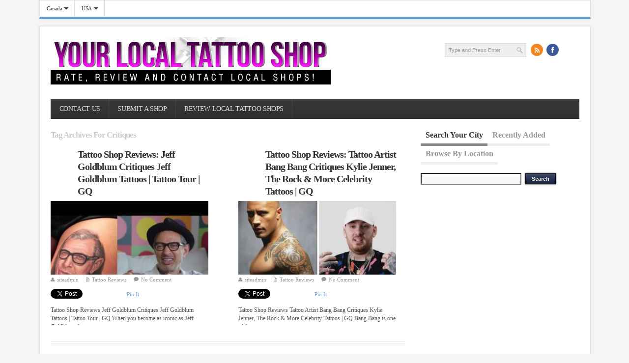

--- FILE ---
content_type: text/html; charset=UTF-8
request_url: https://yourlocaltattooshop.com/tag/critiques/
body_size: 12238
content:
<!DOCTYPE html>
<!--[if lt IE 7 ]>	<html lang="en" class="no-js ie6"> <![endif]-->
<!--[if IE 7 ]>		<html lang="en" class="no-js ie7"> <![endif]-->
<!--[if IE 8 ]>		<html lang="en" class="no-js ie8"> <![endif]-->
<!--[if IE 9 ]>		<html lang="en" class="no-js ie9"> <![endif]-->
<!--[if (gt IE 9)|!(IE)]><!-->
<html lang="en-US" xmlns:og="http://opengraphprotocol.org/schema/" xmlns:fb="http://www.facebook.com/2008/fbml" class="no-js"> <!--<![endif]-->
<head>
<meta name="google-site-verification" content="LTU9QaNjIrOSHl9TaU1pa1ap5E42HOTZcWuNp79_Hgc" />
<!-- Google Tag Manager -->
<script>(function(w,d,s,l,i){w[l]=w[l]||[];w[l].push({'gtm.start':
new Date().getTime(),event:'gtm.js'});var f=d.getElementsByTagName(s)[0],
j=d.createElement(s),dl=l!='dataLayer'?'&l='+l:'';j.async=true;j.src=
'https://www.googletagmanager.com/gtm.js?id='+i+dl;f.parentNode.insertBefore(j,f);
})(window,document,'script','dataLayer','GTM-KPBBQWF');</script>
<!-- End Google Tag Manager -->    
    
    
<meta charset="UTF-8" />
<meta name="viewport" content="width=device-width,initial-scale=1,maximum-scale=1,user-scalable=no">
<meta http-equiv="X-UA-Compatible" content="IE=edge,chrome=1">
<meta name="HandheldFriendly" content="true">
<meta name="msvalidate.01" content="8B89F8C3C7A5EF1AC98B15DFDA914623" />
<meta property="fb:admins" content="100003914693769" />
<meta name="msvalidate.01" content="0D3CECBE9B9A0570E442D766CE6F9B10" />
<link rel="profile" href="https://gmpg.org/xfn/11">

<title>Critiques | Your Local Tattoo Shop</title>


<!-- STYLESHEET INIT -->
<link href="https://yourlocaltattooshop.com/wp-content/themes/infimag/style.css" rel="stylesheet" type="text/css" />




<!-- favicon.ico location -->

<link rel="pingback" href="https://yourlocaltattooshop.com/xmlrpc.php" />

<!--[if lt IE 9]>
<script src="//html5shiv.googlecode.com/svn/trunk/html5.js"></script>
<![endif]-->

<!--[if gte IE 9]>
<style type="text/css">
</style>
<![endif]-->



<style type='text/css' media='all'>
@font-face {
  font-family: 'FontAwesome';
  src: url('https://yourlocaltattooshop.com/wp-content/themes/infimag/lib/scripts/fontawesome/font/fontawesome-webfont.eot');
  src: url('https://yourlocaltattooshop.com/wp-content/themes/infimag/lib/scripts/fontawesome/font/fontawesome-webfont.eot?#iefix') format('eot'), url('https://yourlocaltattooshop.com/wp-content/themes/infimag/lib/scripts/fontawesome/font/fontawesome-webfont.woff') format('woff'), url('https://yourlocaltattooshop.com/wp-content/themes/infimag/lib/scripts/fontawesome/font/fontawesome-webfont.ttf') format('truetype'), url('https://yourlocaltattooshop.com/wp-content/themes/infimag/lib/scripts/fontawesome/font/fontawesome-webfont.otf') format('opentype'), url('https://yourlocaltattooshop.com/wp-content/themes/infimag/lib/scripts/fontawesome/font/fontawesome-webfont.svg#FontAwesome') format('svg');
  font-weight: normal;
  font-style: normal;
}
</style>


<meta name='robots' content='max-image-preview:large' />
<link rel="alternate" type="application/rss+xml" title="Your Local Tattoo Shop &raquo; Feed" href="https://yourlocaltattooshop.com/feed/" />
<link rel="alternate" type="application/rss+xml" title="Your Local Tattoo Shop &raquo; Comments Feed" href="https://yourlocaltattooshop.com/comments/feed/" />
<link rel="alternate" type="application/rss+xml" title="Your Local Tattoo Shop &raquo; Critiques Tag Feed" href="https://yourlocaltattooshop.com/tag/critiques/feed/" />
<!-- start open graph code -->
<meta property="og:site_name" content="Your Local Tattoo Shop" />
<meta property="og:title" content="Review Local Tattoo Shops &amp; Artists" />
<meta property="og:url" content="https://yourlocaltattooshop.com"/>
<meta property="og:description" content="Review Local Tattoo Shops &amp; Artists" />
<meta property="og:type" content="website" />
<meta property="og:image" content="https://yourlocaltattooshop.com/wp-content/themes/infimag/images/noimage.png" />
<!-- end open graph code -->
<script type="text/javascript">
/* <![CDATA[ */
window._wpemojiSettings = {"baseUrl":"https:\/\/s.w.org\/images\/core\/emoji\/15.0.3\/72x72\/","ext":".png","svgUrl":"https:\/\/s.w.org\/images\/core\/emoji\/15.0.3\/svg\/","svgExt":".svg","source":{"concatemoji":"https:\/\/yourlocaltattooshop.com\/wp-includes\/js\/wp-emoji-release.min.js?ver=6.6.4"}};
/*! This file is auto-generated */
!function(i,n){var o,s,e;function c(e){try{var t={supportTests:e,timestamp:(new Date).valueOf()};sessionStorage.setItem(o,JSON.stringify(t))}catch(e){}}function p(e,t,n){e.clearRect(0,0,e.canvas.width,e.canvas.height),e.fillText(t,0,0);var t=new Uint32Array(e.getImageData(0,0,e.canvas.width,e.canvas.height).data),r=(e.clearRect(0,0,e.canvas.width,e.canvas.height),e.fillText(n,0,0),new Uint32Array(e.getImageData(0,0,e.canvas.width,e.canvas.height).data));return t.every(function(e,t){return e===r[t]})}function u(e,t,n){switch(t){case"flag":return n(e,"\ud83c\udff3\ufe0f\u200d\u26a7\ufe0f","\ud83c\udff3\ufe0f\u200b\u26a7\ufe0f")?!1:!n(e,"\ud83c\uddfa\ud83c\uddf3","\ud83c\uddfa\u200b\ud83c\uddf3")&&!n(e,"\ud83c\udff4\udb40\udc67\udb40\udc62\udb40\udc65\udb40\udc6e\udb40\udc67\udb40\udc7f","\ud83c\udff4\u200b\udb40\udc67\u200b\udb40\udc62\u200b\udb40\udc65\u200b\udb40\udc6e\u200b\udb40\udc67\u200b\udb40\udc7f");case"emoji":return!n(e,"\ud83d\udc26\u200d\u2b1b","\ud83d\udc26\u200b\u2b1b")}return!1}function f(e,t,n){var r="undefined"!=typeof WorkerGlobalScope&&self instanceof WorkerGlobalScope?new OffscreenCanvas(300,150):i.createElement("canvas"),a=r.getContext("2d",{willReadFrequently:!0}),o=(a.textBaseline="top",a.font="600 32px Arial",{});return e.forEach(function(e){o[e]=t(a,e,n)}),o}function t(e){var t=i.createElement("script");t.src=e,t.defer=!0,i.head.appendChild(t)}"undefined"!=typeof Promise&&(o="wpEmojiSettingsSupports",s=["flag","emoji"],n.supports={everything:!0,everythingExceptFlag:!0},e=new Promise(function(e){i.addEventListener("DOMContentLoaded",e,{once:!0})}),new Promise(function(t){var n=function(){try{var e=JSON.parse(sessionStorage.getItem(o));if("object"==typeof e&&"number"==typeof e.timestamp&&(new Date).valueOf()<e.timestamp+604800&&"object"==typeof e.supportTests)return e.supportTests}catch(e){}return null}();if(!n){if("undefined"!=typeof Worker&&"undefined"!=typeof OffscreenCanvas&&"undefined"!=typeof URL&&URL.createObjectURL&&"undefined"!=typeof Blob)try{var e="postMessage("+f.toString()+"("+[JSON.stringify(s),u.toString(),p.toString()].join(",")+"));",r=new Blob([e],{type:"text/javascript"}),a=new Worker(URL.createObjectURL(r),{name:"wpTestEmojiSupports"});return void(a.onmessage=function(e){c(n=e.data),a.terminate(),t(n)})}catch(e){}c(n=f(s,u,p))}t(n)}).then(function(e){for(var t in e)n.supports[t]=e[t],n.supports.everything=n.supports.everything&&n.supports[t],"flag"!==t&&(n.supports.everythingExceptFlag=n.supports.everythingExceptFlag&&n.supports[t]);n.supports.everythingExceptFlag=n.supports.everythingExceptFlag&&!n.supports.flag,n.DOMReady=!1,n.readyCallback=function(){n.DOMReady=!0}}).then(function(){return e}).then(function(){var e;n.supports.everything||(n.readyCallback(),(e=n.source||{}).concatemoji?t(e.concatemoji):e.wpemoji&&e.twemoji&&(t(e.twemoji),t(e.wpemoji)))}))}((window,document),window._wpemojiSettings);
/* ]]> */
</script>
<style id='wp-emoji-styles-inline-css' type='text/css'>

	img.wp-smiley, img.emoji {
		display: inline !important;
		border: none !important;
		box-shadow: none !important;
		height: 1em !important;
		width: 1em !important;
		margin: 0 0.07em !important;
		vertical-align: -0.1em !important;
		background: none !important;
		padding: 0 !important;
	}
</style>
<link rel='stylesheet' id='wp-block-library-css' href='https://yourlocaltattooshop.com/wp-includes/css/dist/block-library/style.min.css?ver=6.6.4' type='text/css' media='all' />
<style id='classic-theme-styles-inline-css' type='text/css'>
/*! This file is auto-generated */
.wp-block-button__link{color:#fff;background-color:#32373c;border-radius:9999px;box-shadow:none;text-decoration:none;padding:calc(.667em + 2px) calc(1.333em + 2px);font-size:1.125em}.wp-block-file__button{background:#32373c;color:#fff;text-decoration:none}
</style>
<style id='global-styles-inline-css' type='text/css'>
:root{--wp--preset--aspect-ratio--square: 1;--wp--preset--aspect-ratio--4-3: 4/3;--wp--preset--aspect-ratio--3-4: 3/4;--wp--preset--aspect-ratio--3-2: 3/2;--wp--preset--aspect-ratio--2-3: 2/3;--wp--preset--aspect-ratio--16-9: 16/9;--wp--preset--aspect-ratio--9-16: 9/16;--wp--preset--color--black: #000000;--wp--preset--color--cyan-bluish-gray: #abb8c3;--wp--preset--color--white: #ffffff;--wp--preset--color--pale-pink: #f78da7;--wp--preset--color--vivid-red: #cf2e2e;--wp--preset--color--luminous-vivid-orange: #ff6900;--wp--preset--color--luminous-vivid-amber: #fcb900;--wp--preset--color--light-green-cyan: #7bdcb5;--wp--preset--color--vivid-green-cyan: #00d084;--wp--preset--color--pale-cyan-blue: #8ed1fc;--wp--preset--color--vivid-cyan-blue: #0693e3;--wp--preset--color--vivid-purple: #9b51e0;--wp--preset--gradient--vivid-cyan-blue-to-vivid-purple: linear-gradient(135deg,rgba(6,147,227,1) 0%,rgb(155,81,224) 100%);--wp--preset--gradient--light-green-cyan-to-vivid-green-cyan: linear-gradient(135deg,rgb(122,220,180) 0%,rgb(0,208,130) 100%);--wp--preset--gradient--luminous-vivid-amber-to-luminous-vivid-orange: linear-gradient(135deg,rgba(252,185,0,1) 0%,rgba(255,105,0,1) 100%);--wp--preset--gradient--luminous-vivid-orange-to-vivid-red: linear-gradient(135deg,rgba(255,105,0,1) 0%,rgb(207,46,46) 100%);--wp--preset--gradient--very-light-gray-to-cyan-bluish-gray: linear-gradient(135deg,rgb(238,238,238) 0%,rgb(169,184,195) 100%);--wp--preset--gradient--cool-to-warm-spectrum: linear-gradient(135deg,rgb(74,234,220) 0%,rgb(151,120,209) 20%,rgb(207,42,186) 40%,rgb(238,44,130) 60%,rgb(251,105,98) 80%,rgb(254,248,76) 100%);--wp--preset--gradient--blush-light-purple: linear-gradient(135deg,rgb(255,206,236) 0%,rgb(152,150,240) 100%);--wp--preset--gradient--blush-bordeaux: linear-gradient(135deg,rgb(254,205,165) 0%,rgb(254,45,45) 50%,rgb(107,0,62) 100%);--wp--preset--gradient--luminous-dusk: linear-gradient(135deg,rgb(255,203,112) 0%,rgb(199,81,192) 50%,rgb(65,88,208) 100%);--wp--preset--gradient--pale-ocean: linear-gradient(135deg,rgb(255,245,203) 0%,rgb(182,227,212) 50%,rgb(51,167,181) 100%);--wp--preset--gradient--electric-grass: linear-gradient(135deg,rgb(202,248,128) 0%,rgb(113,206,126) 100%);--wp--preset--gradient--midnight: linear-gradient(135deg,rgb(2,3,129) 0%,rgb(40,116,252) 100%);--wp--preset--font-size--small: 13px;--wp--preset--font-size--medium: 20px;--wp--preset--font-size--large: 36px;--wp--preset--font-size--x-large: 42px;--wp--preset--spacing--20: 0.44rem;--wp--preset--spacing--30: 0.67rem;--wp--preset--spacing--40: 1rem;--wp--preset--spacing--50: 1.5rem;--wp--preset--spacing--60: 2.25rem;--wp--preset--spacing--70: 3.38rem;--wp--preset--spacing--80: 5.06rem;--wp--preset--shadow--natural: 6px 6px 9px rgba(0, 0, 0, 0.2);--wp--preset--shadow--deep: 12px 12px 50px rgba(0, 0, 0, 0.4);--wp--preset--shadow--sharp: 6px 6px 0px rgba(0, 0, 0, 0.2);--wp--preset--shadow--outlined: 6px 6px 0px -3px rgba(255, 255, 255, 1), 6px 6px rgba(0, 0, 0, 1);--wp--preset--shadow--crisp: 6px 6px 0px rgba(0, 0, 0, 1);}:where(.is-layout-flex){gap: 0.5em;}:where(.is-layout-grid){gap: 0.5em;}body .is-layout-flex{display: flex;}.is-layout-flex{flex-wrap: wrap;align-items: center;}.is-layout-flex > :is(*, div){margin: 0;}body .is-layout-grid{display: grid;}.is-layout-grid > :is(*, div){margin: 0;}:where(.wp-block-columns.is-layout-flex){gap: 2em;}:where(.wp-block-columns.is-layout-grid){gap: 2em;}:where(.wp-block-post-template.is-layout-flex){gap: 1.25em;}:where(.wp-block-post-template.is-layout-grid){gap: 1.25em;}.has-black-color{color: var(--wp--preset--color--black) !important;}.has-cyan-bluish-gray-color{color: var(--wp--preset--color--cyan-bluish-gray) !important;}.has-white-color{color: var(--wp--preset--color--white) !important;}.has-pale-pink-color{color: var(--wp--preset--color--pale-pink) !important;}.has-vivid-red-color{color: var(--wp--preset--color--vivid-red) !important;}.has-luminous-vivid-orange-color{color: var(--wp--preset--color--luminous-vivid-orange) !important;}.has-luminous-vivid-amber-color{color: var(--wp--preset--color--luminous-vivid-amber) !important;}.has-light-green-cyan-color{color: var(--wp--preset--color--light-green-cyan) !important;}.has-vivid-green-cyan-color{color: var(--wp--preset--color--vivid-green-cyan) !important;}.has-pale-cyan-blue-color{color: var(--wp--preset--color--pale-cyan-blue) !important;}.has-vivid-cyan-blue-color{color: var(--wp--preset--color--vivid-cyan-blue) !important;}.has-vivid-purple-color{color: var(--wp--preset--color--vivid-purple) !important;}.has-black-background-color{background-color: var(--wp--preset--color--black) !important;}.has-cyan-bluish-gray-background-color{background-color: var(--wp--preset--color--cyan-bluish-gray) !important;}.has-white-background-color{background-color: var(--wp--preset--color--white) !important;}.has-pale-pink-background-color{background-color: var(--wp--preset--color--pale-pink) !important;}.has-vivid-red-background-color{background-color: var(--wp--preset--color--vivid-red) !important;}.has-luminous-vivid-orange-background-color{background-color: var(--wp--preset--color--luminous-vivid-orange) !important;}.has-luminous-vivid-amber-background-color{background-color: var(--wp--preset--color--luminous-vivid-amber) !important;}.has-light-green-cyan-background-color{background-color: var(--wp--preset--color--light-green-cyan) !important;}.has-vivid-green-cyan-background-color{background-color: var(--wp--preset--color--vivid-green-cyan) !important;}.has-pale-cyan-blue-background-color{background-color: var(--wp--preset--color--pale-cyan-blue) !important;}.has-vivid-cyan-blue-background-color{background-color: var(--wp--preset--color--vivid-cyan-blue) !important;}.has-vivid-purple-background-color{background-color: var(--wp--preset--color--vivid-purple) !important;}.has-black-border-color{border-color: var(--wp--preset--color--black) !important;}.has-cyan-bluish-gray-border-color{border-color: var(--wp--preset--color--cyan-bluish-gray) !important;}.has-white-border-color{border-color: var(--wp--preset--color--white) !important;}.has-pale-pink-border-color{border-color: var(--wp--preset--color--pale-pink) !important;}.has-vivid-red-border-color{border-color: var(--wp--preset--color--vivid-red) !important;}.has-luminous-vivid-orange-border-color{border-color: var(--wp--preset--color--luminous-vivid-orange) !important;}.has-luminous-vivid-amber-border-color{border-color: var(--wp--preset--color--luminous-vivid-amber) !important;}.has-light-green-cyan-border-color{border-color: var(--wp--preset--color--light-green-cyan) !important;}.has-vivid-green-cyan-border-color{border-color: var(--wp--preset--color--vivid-green-cyan) !important;}.has-pale-cyan-blue-border-color{border-color: var(--wp--preset--color--pale-cyan-blue) !important;}.has-vivid-cyan-blue-border-color{border-color: var(--wp--preset--color--vivid-cyan-blue) !important;}.has-vivid-purple-border-color{border-color: var(--wp--preset--color--vivid-purple) !important;}.has-vivid-cyan-blue-to-vivid-purple-gradient-background{background: var(--wp--preset--gradient--vivid-cyan-blue-to-vivid-purple) !important;}.has-light-green-cyan-to-vivid-green-cyan-gradient-background{background: var(--wp--preset--gradient--light-green-cyan-to-vivid-green-cyan) !important;}.has-luminous-vivid-amber-to-luminous-vivid-orange-gradient-background{background: var(--wp--preset--gradient--luminous-vivid-amber-to-luminous-vivid-orange) !important;}.has-luminous-vivid-orange-to-vivid-red-gradient-background{background: var(--wp--preset--gradient--luminous-vivid-orange-to-vivid-red) !important;}.has-very-light-gray-to-cyan-bluish-gray-gradient-background{background: var(--wp--preset--gradient--very-light-gray-to-cyan-bluish-gray) !important;}.has-cool-to-warm-spectrum-gradient-background{background: var(--wp--preset--gradient--cool-to-warm-spectrum) !important;}.has-blush-light-purple-gradient-background{background: var(--wp--preset--gradient--blush-light-purple) !important;}.has-blush-bordeaux-gradient-background{background: var(--wp--preset--gradient--blush-bordeaux) !important;}.has-luminous-dusk-gradient-background{background: var(--wp--preset--gradient--luminous-dusk) !important;}.has-pale-ocean-gradient-background{background: var(--wp--preset--gradient--pale-ocean) !important;}.has-electric-grass-gradient-background{background: var(--wp--preset--gradient--electric-grass) !important;}.has-midnight-gradient-background{background: var(--wp--preset--gradient--midnight) !important;}.has-small-font-size{font-size: var(--wp--preset--font-size--small) !important;}.has-medium-font-size{font-size: var(--wp--preset--font-size--medium) !important;}.has-large-font-size{font-size: var(--wp--preset--font-size--large) !important;}.has-x-large-font-size{font-size: var(--wp--preset--font-size--x-large) !important;}
:where(.wp-block-post-template.is-layout-flex){gap: 1.25em;}:where(.wp-block-post-template.is-layout-grid){gap: 1.25em;}
:where(.wp-block-columns.is-layout-flex){gap: 2em;}:where(.wp-block-columns.is-layout-grid){gap: 2em;}
:root :where(.wp-block-pullquote){font-size: 1.5em;line-height: 1.6;}
</style>
<link rel='stylesheet' id='superfish-css' href='https://yourlocaltattooshop.com/wp-content/themes/infimag/lib/scripts/superfish-menu/css/superfish.css?ver=1.0' type='text/css' media='all' />
<link rel='stylesheet' id='tabber-css' href='https://yourlocaltattooshop.com/wp-content/themes/infimag/lib/scripts/tabber/tabber.css?ver=1.0' type='text/css' media='all' />
<link rel='stylesheet' id='font-awesome-css' href='https://yourlocaltattooshop.com/wp-content/themes/infimag/lib/scripts/fontawesome/css/font-awesome.css?ver=1.0' type='text/css' media='all' />
<script type="text/javascript" src="https://yourlocaltattooshop.com/wp-includes/js/jquery/jquery.min.js?ver=3.7.1" id="jquery-core-js"></script>
<script type="text/javascript" src="https://yourlocaltattooshop.com/wp-includes/js/jquery/jquery-migrate.min.js?ver=3.4.1" id="jquery-migrate-js"></script>
<script type="text/javascript" src="https://yourlocaltattooshop.com/wp-content/themes/infimag/lib/scripts/modernizr/modernizr.js?ver=1.0" id="modernizr-js"></script>
<script type="text/javascript" src="https://yourlocaltattooshop.com/wp-content/themes/infimag/lib/scripts/tabber/tabber.js?ver=1.0" id="tabber-js"></script>
<script type="text/javascript" src="https://yourlocaltattooshop.com/wp-content/themes/infimag/lib/scripts/superfish-menu/js/superfish.js?ver=1.0" id="superfish-js-js"></script>
<script type="text/javascript" src="https://yourlocaltattooshop.com/wp-content/themes/infimag/lib/scripts/superfish-menu/js/supersubs.js?ver=1.0" id="supersub-js-js"></script>
<script type="text/javascript" src="https://yourlocaltattooshop.com/wp-content/themes/infimag/lib/scripts/transit/jquery.transit.js?ver=1.0" id="transit-js-js"></script>
<script type="text/javascript" src="https://yourlocaltattooshop.com/wp-content/themes/infimag/lib/scripts/fancybox/jquery.mousewheel-3.0.4.pack.js?ver=1.0" id="jquery-mousewheel-js"></script>
<script type="text/javascript" src="https://yourlocaltattooshop.com/wp-content/themes/infimag/lib/scripts/fancybox/jquery.fancybox-1.3.4.pack.js?ver=1.0" id="jquery-fancybox-js"></script>
<link rel="https://api.w.org/" href="https://yourlocaltattooshop.com/wp-json/" /><link rel="alternate" title="JSON" type="application/json" href="https://yourlocaltattooshop.com/wp-json/wp/v2/tags/2822" /><link rel="EditURI" type="application/rsd+xml" title="RSD" href="https://yourlocaltattooshop.com/xmlrpc.php?rsd" />
<meta name="generator" content="WordPress 6.6.4" />
<style type='text/css' media='all'></style><style type='text/css' media='screen'> .gravatar_recent_comment li, .twitterbox li { padding:0px; font-size: 1.025em; line-height:1.5em;  }


.twitterbox span { width:100%; float:left; margin: 0; display:block; }
#custom .twitterbox li { padding:0;background-image:none !important;margin: 0 0 1em; }

.twitterbox li.followme a, li.flickrmore a { width:auto; float:left; margin: 1em 0 0; padding:0 0 0.2em;border-bottom: 1px dotted #ccc; }

.gravatar_recent_comment span.author { font-weight:bold; }
.gravatar_recent_comment img { width:32px; height:32px; float:left; margin: 0 10px 0 0; }

#flickr-widget .flickr_badge_image { background: transparent none; border: 0px none; float:left; margin: 0 5px 5px; }

#footer #flickr-widget {
width: 100% !important;
display: block;
padding: 0 !important;
}

#flickr-widget li { width:100%;margin:0px !important;padding:0px !important; }

.social_profile {width:100%;float:left;margin:0px !important;padding:1em 0 0 !important;}
.social_profile .sc_profile {position:relative;width:45%;float:left;margin:1em 0 0 !important;padding:0px 2% 0 !important;}
.social_profile .sc_profile img { width:32px; height:32px; float:left; margin: 0 10px 0 0; }
.social_profile .sc_profile .sc_counter { }
.social_profile .sc_profile .sc_counter h4 { font-size: 1.5em; line-height:100%; margin:0 !important; }
.my_contactform em.error { color: #cc0000; }
</style>		<style type="text/css" id="wp-custom-css">
			.ctwidget {
	display: none;
}		</style>
		
<script type="text/javascript">
//<![CDATA[
document.write('<style type="text/css">.tabber{display:none;}<\/style>');
//]]>
</script>

<script type="text/javascript">
jQuery.noConflict();
var $sf = jQuery;
    $sf(document).ready(function(){
        $sf("ul.sf-menu").supersubs({
            minWidth:    15,   // minimum width of sub-menus in em units
            maxWidth:    20,   // maximum width of sub-menus in em units
            extraWidth:  1     // extra width can ensure lines don't sometimes turn over
                               // due to slight rounding differences and font-family
        }).superfish();  // call supersubs first, then superfish, so that subs are
                         // not display:none when measuring. Call before initialising
                         // containing tabs for same reason.
    });
</script>





<script type="text/javascript">
jQuery.noConflict();
var $fc = jQuery;
$fc(document).ready(function() {
$fc("a[rel=gallery_group]").fancybox({
				'transitionIn'		: 'none',
				'transitionOut'		: 'none',
				'titlePosition' 	: 'over',
				'titleFormat'		: function(title, currentArray, currentIndex, currentOpts) {
					return '<span id="fancybox-title-over">Image ' + (currentIndex + 1) + ' / ' + currentArray.length + (title.length ? ' &nbsp; ' + title : '') + '</span>';
				}
			});
});
</script>


<script type="text/javascript">
jQuery.noConflict();
var $sb = jQuery;
$sb(document).ready(function() {
   $sb('#socialboxes a').hover(function() {
		$sb(this).animate({ marginTop: '-5px' }, 100);
	}, function() {
		$sb(this).animate({ marginTop: '0px' }, 100);
	}); // Menu simple animation
});
</script>


<script type="text/javascript">
jQuery(document).ready(function(){
jQuery('#right-sidebar #wp-calendar').wrap('<div class="extra-block">');
jQuery('#right-sidebar .widget_categories select').wrap('<div class="extra-block">');
jQuery('#right-sidebar .widget_archive select').wrap('<div class="extra-block">');
});
</script>


<style type='text/css' media='all'>


body { font-family: Verdana !important; }







h1,h2,h3,h4,h5,h6,.header-title,#main-navigation, #featured #featured-title, #cf .tinput, #wp-calendar caption,.flex-caption h1,#portfolio-filter li,.nivo-caption a.read-more,.form-submit #submit,.fbottom,ol.commentlist li div.comment-post-meta, .home-post span.post-category a,ul.tabbernav li a {
font-family:  Verdana !important; }


#main-navigation, .sf-menu li a { font-family:  Verdana !important; }

#container #post-entry article.home-post { height: 360px; }

</style>

<script type='text/javascript'>
var googletag = googletag || {};
googletag.cmd = googletag.cmd || [];
(function() {
var gads = document.createElement('script');
gads.async = true;
gads.type = 'text/javascript';
var useSSL = 'https:' == document.location.protocol;
gads.src = (useSSL ? 'https:' : 'http:') + 
'//www.googletagservices.com/tag/js/gpt.js';
var node = document.getElementsByTagName('script')[0];
node.parentNode.insertBefore(gads, node);
})();
</script>

<script type='text/javascript'>
var googletag = googletag || {};
googletag.cmd = googletag.cmd || [];
(function() {
var gads = document.createElement('script');
gads.async = true;
gads.type = 'text/javascript';
var useSSL = 'https:' == document.location.protocol;
gads.src = (useSSL ? 'https:' : 'http:') + 
'//www.googletagservices.com/tag/js/gpt.js';
var node = document.getElementsByTagName('script')[0];
node.parentNode.insertBefore(gads, node);
})();
</script>



<script type='text/javascript'>
  (function() {
    var useSSL = 'https:' == document.location.protocol;
    var src = (useSSL ? 'https:' : 'http:') +
        '//www.googletagservices.com/tag/js/gpt.js';
    document.write('<scr' + 'ipt src="' + src + '"></scr' + 'ipt>');
  })();
</script>


</head>

<body class="archive tag tag-critiques tag-2822 chrome" id="custom">


<div id="wrapper">

<div id="wrapper-main">

<div id="bodywrap" class="innerwrap">
<div id="bodycontent">


<!-- CONTAINER START -->
<section id="container">

<nav class="iegradient top-navigation" role="navigation">
<div class="innerwrap">

<ul id="menu-top-menu" class="sf-menu"><li id='menu-item-166'  class="menu-item menu-item-type-taxonomy menu-item-object-category menu-item-has-children no_desc"><a  href="https://yourlocaltattooshop.com/category/canada/">Canada<br /><span class="menu-decsription"></span></a> 
<ul class="sub-menu">
<li id='menu-item-269'  class="menu-item menu-item-type-taxonomy menu-item-object-category no_desc"><a  href="https://yourlocaltattooshop.com/category/canada/alberta/">Alberta<br /><span class="menu-decsription"></span></a> </li>
<li id='menu-item-167'  class="menu-item menu-item-type-taxonomy menu-item-object-category no_desc"><a  href="https://yourlocaltattooshop.com/category/canada/british-columbia/">British Columbia<br /><span class="menu-decsription"></span></a> </li>
<li id='menu-item-441'  class="menu-item menu-item-type-taxonomy menu-item-object-category no_desc"><a  href="https://yourlocaltattooshop.com/category/canada/manitoba/">Manitoba<br /><span class="menu-decsription"></span></a> </li>
<li id='menu-item-172'  class="menu-item menu-item-type-taxonomy menu-item-object-category no_desc"><a  href="https://yourlocaltattooshop.com/category/canada/ontario/">Ontario<br /><span class="menu-decsription"></span></a> </li>
<li id='menu-item-461'  class="menu-item menu-item-type-taxonomy menu-item-object-category no_desc"><a  href="https://yourlocaltattooshop.com/category/canada/prince-edward-island/">Prince Edward Island<br /><span class="menu-decsription"></span></a> </li>
<li id='menu-item-364'  class="menu-item menu-item-type-taxonomy menu-item-object-category no_desc"><a  href="https://yourlocaltattooshop.com/category/canada/quebec/">Quebec<br /><span class="menu-decsription"></span></a> </li>
<li id='menu-item-176'  class="menu-item menu-item-type-taxonomy menu-item-object-category no_desc"><a  href="https://yourlocaltattooshop.com/category/canada/saskatchewan/">Saskatchewan<br /><span class="menu-decsription"></span></a> </li>
<li id='menu-item-451'  class="menu-item menu-item-type-taxonomy menu-item-object-category no_desc"><a  href="https://yourlocaltattooshop.com/category/canada/yukon/">Yukon<br /><span class="menu-decsription"></span></a> </li>
</ul>
</li>
<li id='menu-item-173'  class="menu-item menu-item-type-taxonomy menu-item-object-category menu-item-has-children no_desc"><a  href="https://yourlocaltattooshop.com/category/usa/">USA<br /><span class="menu-decsription"></span></a> 
<ul class="sub-menu">
<li id='menu-item-177'  class="menu-item menu-item-type-taxonomy menu-item-object-category no_desc"><a  href="https://yourlocaltattooshop.com/category/usa/california/">California<br /><span class="menu-decsription"></span></a> </li>
<li id='menu-item-178'  class="menu-item menu-item-type-taxonomy menu-item-object-category no_desc"><a  href="https://yourlocaltattooshop.com/category/usa/florida/">Florida<br /><span class="menu-decsription"></span></a> </li>
<li id='menu-item-179'  class="menu-item menu-item-type-taxonomy menu-item-object-category no_desc"><a  href="https://yourlocaltattooshop.com/category/usa/hawaii/">Hawaii<br /><span class="menu-decsription"></span></a> </li>
<li id='menu-item-180'  class="menu-item menu-item-type-taxonomy menu-item-object-category no_desc"><a  href="https://yourlocaltattooshop.com/category/usa/illinois/">Illinois<br /><span class="menu-decsription"></span></a> </li>
<li id='menu-item-251'  class="menu-item menu-item-type-taxonomy menu-item-object-category no_desc"><a  href="https://yourlocaltattooshop.com/category/usa/massachusetts/">Massachusetts<br /><span class="menu-decsription"></span></a> </li>
<li id='menu-item-174'  class="menu-item menu-item-type-taxonomy menu-item-object-category no_desc"><a  href="https://yourlocaltattooshop.com/category/usa/nevada/">Nevada<br /><span class="menu-decsription"></span></a> </li>
<li id='menu-item-194'  class="menu-item menu-item-type-taxonomy menu-item-object-category no_desc"><a  href="https://yourlocaltattooshop.com/category/usa/new-york-usa/">New York<br /><span class="menu-decsription"></span></a> </li>
<li id='menu-item-342'  class="menu-item menu-item-type-taxonomy menu-item-object-category no_desc"><a  href="https://yourlocaltattooshop.com/category/usa/oregon/">Oregon<br /><span class="menu-decsription"></span></a> </li>
<li id='menu-item-425'  class="menu-item menu-item-type-taxonomy menu-item-object-category no_desc"><a  href="https://yourlocaltattooshop.com/category/usa/texas/">Texas<br /><span class="menu-decsription"></span></a> </li>
<li id='menu-item-181'  class="menu-item menu-item-type-taxonomy menu-item-object-category no_desc"><a  href="https://yourlocaltattooshop.com/category/usa/washington/">Washington<br /><span class="menu-decsription"></span></a> </li>
<li id='menu-item-321'  class="menu-item menu-item-type-taxonomy menu-item-object-category no_desc"><a  href="https://yourlocaltattooshop.com/category/usa/wisconsin/">Wisconsin<br /><span class="menu-decsription"></span></a> </li>
</ul>
</li>
</ul>
</div>
</nav>

<div class="container-wrap">

<!-- HEADER START -->
<header class="iegradient" id="header" role="banner">
<div class="header-inner">
<div class="innerwrap">

<div id="siteinfo">
<a href="https://yourlocaltattooshop.com/" title="Your Local Tattoo Shop"><img src="https://yourlocaltattooshop.com/wp-content/uploads/tn_infimag_header_logo.jpg" alt="Your Local Tattoo Shop" /></a>
</div><!-- SITEINFO END -->
<div id="header-right">
<div class="social-and-search">
<div id="socialbox">

<p class="rss"><a title="Subscribe to rss feed" href="https://yourlocaltattooshop.com/feed/">&nbsp;</a></p>

<p class="facebook"><a title="Like us on Facebook" href="https://www.facebook.com/YourLocalTattooShop">&nbsp;</a></p>


<p class="twitter"><a title="Follow us on Twitter" href="">&nbsp;</a></p>





</div><form role="search" method="get" id="searchform" action="https://yourlocaltattooshop.com/">
<div><label class="screen-reader-text" for="s">Search for:</label>
<input type="text" id="s" name="s" value="Type and Press Enter" onfocus="if (this.value == 'Type and Press Enter') {this.value = '';}" onblur="if (this.value == '') {this.value = 'Type and Press Enter';}" tabindex="1" /></div></form>
</div>
</div>
</div>
</div><!-- end header-inner -->

	
	<script async='async' src='https://www.googletagservices.com/tag/js/gpt.js'></script>
<script>
  var googletag = googletag || {};
  googletag.cmd = googletag.cmd || [];
</script>

<script>
  googletag.cmd.push(function() {
    googletag.defineSlot('/9004363/YourLocalTattooShop300-250', [300, 250], 'div-gpt-ad-1522812975758-0').addService(googletag.pubads());
    googletag.pubads().enableSingleRequest();
    googletag.enableServices();
  });
</script>


<script async='async' src='https://www.googletagservices.com/tag/js/gpt.js'></script>
<script>
  var googletag = googletag || {};
  googletag.cmd = googletag.cmd || [];
</script>

<script>
  googletag.cmd.push(function() {
    googletag.defineSlot('/9004363/Yourlocaltattoo_Content', [300, 250], 'div-gpt-ad-1522813071647-0').addService(googletag.pubads());
    googletag.pubads().enableSingleRequest();
    googletag.enableServices();
  });
</script>

	<meta name="google-site-verification" content="LTU9QaNjIrOSHl9TaU1pa1ap5E42HOTZcWuNp79_Hgc" />

</header>

<!-- Google Tag Manager (noscript) -->
<noscript><iframe src="https://www.googletagmanager.com/ns.html?id=GTM-KPBBQWF"
height="0" width="0" style="display:none;visibility:hidden"></iframe></noscript>
<!-- End Google Tag Manager (noscript) -->


<!-- HEADER END -->



<!-- NAVIGATION START -->
<nav class="iegradient" id="main-navigation" role="navigation">
<div class="innerwrap">
<ul id="menu-main-menu" class="sf-menu"><li id='menu-item-161'  class="menu-item menu-item-type-post_type menu-item-object-page no_desc"><a  href="https://yourlocaltattooshop.com/contact-us/">Contact Us<br /><span class="menu-decsription"></span></a> </li>
<li id='menu-item-162'  class="menu-item menu-item-type-post_type menu-item-object-page no_desc"><a  href="https://yourlocaltattooshop.com/submit-a-shop/">Submit a Shop<br /><span class="menu-decsription"></span></a> </li>
<li id='menu-item-268'  class="menu-item menu-item-type-post_type menu-item-object-page no_desc"><a  href="https://yourlocaltattooshop.com/review-local-tattoo-shops/">Review Local Tattoo Shops<br /><span class="menu-decsription"></span></a> </li>
</ul><div id="mobile-nav">
<script type="text/javascript">
 jQuery(document).ready(function(jQuery){
  jQuery("select#top-dropdown").change(function(){
    window.location.href = jQuery(this).val();
  });
 });
</script><select name="top-dropdown" id="top-dropdown"><option>Where to?</option><option value='https://yourlocaltattooshop.com/contact-us/'>Contact Us</option>
<option value='https://yourlocaltattooshop.com/submit-a-shop/'>Submit a Shop</option>
<option value='https://yourlocaltattooshop.com/review-local-tattoo-shops/'>Review Local Tattoo Shops</option>
</select></div>
</div>
</nav>
<!-- NAVIGATION END -->




<!-- CONTENT START -->
<div class="content">
<div class="content-inner">


<!-- POST ENTRY START -->
<div id="post-entry">
<section class="post-entry-inner">


<h2 class="header-title">Tag archives for Critiques</h2>




<!-- POST START -->
<article class="home-post alt-post post-3016 post type-post status-publish format-standard has-post-thumbnail hentry category-tattoo-reviews tag-critiques tag-goldblum tag-jeff tag-reviews tag-shop tag-tattoo tag-tattoo-shop-review tag-tattoos tag-tour has_thumb" id="post-3016">

<div class="post-top">

<h1 class="post-title"><a href="https://yourlocaltattooshop.com/tattoo-shop-reviews-jeff-goldblum-critiques-jeff-goldblum-tattoos-tattoo-tour-gq/" rel="bookmark" title="Tattoo Shop Reviews: Jeff Goldblum Critiques Jeff Goldblum Tattoos | Tattoo Tour | GQ">Tattoo Shop Reviews: Jeff Goldblum Critiques Jeff Goldblum Tattoos | Tattoo Tour | GQ</a></h1>
</div>

<div class='post-thumb in-archive'><img width='350' height='auto' class='alignleft' src='https://yourlocaltattooshop.com/wp-content/uploads/2020/10/Tattoo-Shop-Reviews-Jeff-Goldblum-Critiques-Jeff-Goldblum-Tattoos-300x225.jpg' alt='image-3016' title='Tattoo Shop Reviews: Jeff Goldblum Critiques Jeff Goldblum Tattoos | Tattoo Tour | GQ' /></div>
<div class='post-thumb in-mobile'><img width='500' height='auto' class='alignleft' src='https://yourlocaltattooshop.com/wp-content/uploads/2020/10/Tattoo-Shop-Reviews-Jeff-Goldblum-Critiques-Jeff-Goldblum-Tattoos.jpg' alt='image-3016' title='Tattoo Shop Reviews: Jeff Goldblum Critiques Jeff Goldblum Tattoos | Tattoo Tour | GQ' /></div>

<div class="post-meta the-icons pmeta-alt">
<span class="post-author"><i class="icon-user"></i><a href="https://yourlocaltattooshop.com/author/leland/" title="Posts by siteadmin" rel="author">siteadmin</a></span>
&nbsp;&nbsp;&nbsp;&nbsp;<span class="post-category"><i class="icon-file"></i><a href="https://yourlocaltattooshop.com/category/tattoo-reviews/" title="View all posts in Tattoo Reviews" >Tattoo Reviews</a></span>
&nbsp;&nbsp;&nbsp;&nbsp;<span class="post-comment"><i class="icon-comment"></i><a href="https://yourlocaltattooshop.com/tattoo-shop-reviews-jeff-goldblum-critiques-jeff-goldblum-tattoos-tattoo-tour-gq/#respond">No Comment</a></span>
</div><div class="sharebox-wrap">
<div class="share_box">

<div id="twitter_share" class="share_btn"><a href="https://twitter.com/share" data-url="https://yourlocaltattooshop.com/tattoo-shop-reviews-jeff-goldblum-critiques-jeff-goldblum-tattoos-tattoo-tour-gq/" data-count="horizontal" data-counturl="https://yourlocaltattooshop.com/tattoo-shop-reviews-jeff-goldblum-critiques-jeff-goldblum-tattoos-tattoo-tour-gq/" data-text="Tattoo Shop Reviews: Jeff Goldblum Critiques Jeff Goldblum Tattoos | Tattoo Tour | GQ" class="twitter-share-button">Tweet</a>
</div>

<div class="share_btn">

<iframe src="//www.facebook.com/plugins/like.php?href=https%3A%2F%2Fyourlocaltattooshop.com%2Ftattoo-shop-reviews-jeff-goldblum-critiques-jeff-goldblum-tattoos-tattoo-tour-gq%2F&amp;send=false&amp;layout=button_count&amp;width=90&amp;show_faces=false&amp;font=arial&amp;colorscheme=light&amp;action=like&amp;height=21" scrolling="no" frameborder="0" style="border:none; overflow:hidden; width:90px; height:21px;" allowTransparency="true"></iframe>


</div>


<div style="" class="share_btn">
<div class="pinterest-posts"><a href="https://pinterest.com/pin/create/button/?url=https%3A%2F%2Fyourlocaltattooshop.com%2Ftattoo-shop-reviews-jeff-goldblum-critiques-jeff-goldblum-tattoos-tattoo-tour-gq%2F&media=https%3A%2F%2Fyourlocaltattooshop.com%2Fwp-content%2Fuploads%2F2020%2F10%2FTattoo-Shop-Reviews-Jeff-Goldblum-Critiques-Jeff-Goldblum-Tattoos-300x225.jpg" class="pin-it-button" count-layout="horizontal">Pin It</a></div>
</div>

</div>
</div>

<div class="post-content">
 Tattoo Shop Reviews Jeff Goldblum Critiques Jeff Goldblum Tattoos | Tattoo Tour | GQ 


When you become as iconic as Jeff Goldblum, fans are ...<!--<div class="post-more"><a href="https://yourlocaltattooshop.com/tattoo-shop-reviews-jeff-goldblum-critiques-jeff-goldblum-tattoos-tattoo-tour-gq/" title="Continue reading Tattoo Shop Reviews: Jeff Goldblum Critiques Jeff Goldblum Tattoos | Tattoo Tour | GQ">Continue Reading &raquo;</a></div>-->
</div>


</article>
<!-- POST END -->







<!-- POST START -->
<article class="home-post  post-2906 post type-post status-publish format-standard has-post-thumbnail hentry category-tattoo-reviews tag-amp tag-artist tag-bang tag-celebrity tag-critiques tag-jenner tag-kylie tag-reviews tag-rock tag-shop tag-tattoo tag-tattoo-shop-review tag-tattoos has_thumb" id="post-2906">

<div class="post-top">

<h1 class="post-title"><a href="https://yourlocaltattooshop.com/tattoo-shop-reviews-tattoo-artist-bang-bang-critiques-kylie-jenner-the-rock-more-celebrity-tattoos-gq/" rel="bookmark" title="Tattoo Shop Reviews: Tattoo Artist Bang Bang Critiques Kylie Jenner, The Rock &amp; More Celebrity Tattoos | GQ">Tattoo Shop Reviews: Tattoo Artist Bang Bang Critiques Kylie Jenner, The Rock &amp; More Celebrity Tattoos | GQ</a></h1>
</div>

<div class='post-thumb in-archive'><img width='350' height='auto' class='alignleft' src='https://yourlocaltattooshop.com/wp-content/uploads/2020/10/Tattoo-Shop-Reviews-Tattoo-Artist-Bang-Bang-Critiques-Kylie-Jenner-300x169.jpg' alt='image-2906' title='Tattoo Shop Reviews: Tattoo Artist Bang Bang Critiques Kylie Jenner, The Rock &amp; More Celebrity Tattoos | GQ' /></div>
<div class='post-thumb in-mobile'><img width='500' height='auto' class='alignleft' src='https://yourlocaltattooshop.com/wp-content/uploads/2020/10/Tattoo-Shop-Reviews-Tattoo-Artist-Bang-Bang-Critiques-Kylie-Jenner.jpg' alt='image-2906' title='Tattoo Shop Reviews: Tattoo Artist Bang Bang Critiques Kylie Jenner, The Rock &amp; More Celebrity Tattoos | GQ' /></div>

<div class="post-meta the-icons pmeta-alt">
<span class="post-author"><i class="icon-user"></i><a href="https://yourlocaltattooshop.com/author/leland/" title="Posts by siteadmin" rel="author">siteadmin</a></span>
&nbsp;&nbsp;&nbsp;&nbsp;<span class="post-category"><i class="icon-file"></i><a href="https://yourlocaltattooshop.com/category/tattoo-reviews/" title="View all posts in Tattoo Reviews" >Tattoo Reviews</a></span>
&nbsp;&nbsp;&nbsp;&nbsp;<span class="post-comment"><i class="icon-comment"></i><a href="https://yourlocaltattooshop.com/tattoo-shop-reviews-tattoo-artist-bang-bang-critiques-kylie-jenner-the-rock-more-celebrity-tattoos-gq/#respond">No Comment</a></span>
</div><div class="sharebox-wrap">
<div class="share_box">

<div id="twitter_share" class="share_btn"><a href="https://twitter.com/share" data-url="https://yourlocaltattooshop.com/tattoo-shop-reviews-tattoo-artist-bang-bang-critiques-kylie-jenner-the-rock-more-celebrity-tattoos-gq/" data-count="horizontal" data-counturl="https://yourlocaltattooshop.com/tattoo-shop-reviews-tattoo-artist-bang-bang-critiques-kylie-jenner-the-rock-more-celebrity-tattoos-gq/" data-text="Tattoo Shop Reviews: Tattoo Artist Bang Bang Critiques Kylie Jenner, The Rock &amp; More Celebrity Tattoos | GQ" class="twitter-share-button">Tweet</a>
</div>

<div class="share_btn">

<iframe src="//www.facebook.com/plugins/like.php?href=https%3A%2F%2Fyourlocaltattooshop.com%2Ftattoo-shop-reviews-tattoo-artist-bang-bang-critiques-kylie-jenner-the-rock-more-celebrity-tattoos-gq%2F&amp;send=false&amp;layout=button_count&amp;width=90&amp;show_faces=false&amp;font=arial&amp;colorscheme=light&amp;action=like&amp;height=21" scrolling="no" frameborder="0" style="border:none; overflow:hidden; width:90px; height:21px;" allowTransparency="true"></iframe>


</div>


<div style="" class="share_btn">
<div class="pinterest-posts"><a href="https://pinterest.com/pin/create/button/?url=https%3A%2F%2Fyourlocaltattooshop.com%2Ftattoo-shop-reviews-tattoo-artist-bang-bang-critiques-kylie-jenner-the-rock-more-celebrity-tattoos-gq%2F&media=https%3A%2F%2Fyourlocaltattooshop.com%2Fwp-content%2Fuploads%2F2020%2F10%2FTattoo-Shop-Reviews-Tattoo-Artist-Bang-Bang-Critiques-Kylie-Jenner-300x169.jpg" class="pin-it-button" count-layout="horizontal">Pin It</a></div>
</div>

</div>
</div>

<div class="post-content">
 Tattoo Shop Reviews Tattoo Artist Bang Bang Critiques Kylie Jenner, The Rock &amp; More Celebrity Tattoos | GQ 


Bang Bang is one of the ...<!--<div class="post-more"><a href="https://yourlocaltattooshop.com/tattoo-shop-reviews-tattoo-artist-bang-bang-critiques-kylie-jenner-the-rock-more-celebrity-tattoos-gq/" title="Continue reading Tattoo Shop Reviews: Tattoo Artist Bang Bang Critiques Kylie Jenner, The Rock &amp; More Celebrity Tattoos | GQ">Continue Reading &raquo;</a></div>-->
</div>


</article>
<!-- POST END -->



<div class="separator"></div>






<div id="post-navigator">
</div>


</section>
</div>
<!-- POST ENTRY END -->


</div><!-- CONTENT INNER END -->
</div><!-- CONTENT END -->


<div id="right-sidebar" class="sidebar">
<div class="sidebar-inner">
<div class="widget-area the-icons">


<div id="tabber-widget">
<div class="tabber">
<div class="tabbertab"><aside id="search-2" class="widget widget_search"><h3>Search Your City</h3><form role="search" method="get" id="searchform" class="searchform" action="https://yourlocaltattooshop.com/">
				<div>
					<label class="screen-reader-text" for="s">Search for:</label>
					<input type="text" value="" name="s" id="s" />
					<input type="submit" id="searchsubmit" value="Search" />
				</div>
			</form></aside></div>
		<div class="tabbertab"><aside id="recent-posts-2" class="widget widget_recent_entries">
		<h3>Recently Added</h3>
		<ul>
											<li>
					<a href="https://yourlocaltattooshop.com/tattoo-shop-reviews-insight-studios-reviews-chicago-il-tattoo-parlors-reviews/">Tattoo Shop Reviews: Insight Studios &#8211; REVIEWS &#8211; Chicago, IL Tattoo Parlors Reviews</a>
									</li>
											<li>
					<a href="https://yourlocaltattooshop.com/tattoo-shop-reviews-fks-tattoo-needle-cartridges-review/">Tattoo Shop Reviews: FKS Tattoo Needle Cartridges Review</a>
									</li>
											<li>
					<a href="https://yourlocaltattooshop.com/tattoo-shop-reviews-vlog-come-with-us-to-tattoo-shop/">Tattoo Shop Reviews: Vlog| Come With Us To Tattoo Shop</a>
									</li>
											<li>
					<a href="https://yourlocaltattooshop.com/tattoo-shop-reviews-meera-mitun-prank-meera-mitun-troll-meera-mitun-tattoo-meera-mitun-boyfriend-h2o-tattoo/">Tattoo Shop Reviews: Meera Mitun Prank | Meera Mitun Troll | Meera Mitun Tattoo | Meera mitun boyfriend | H2o Tattoo</a>
									</li>
											<li>
					<a href="https://yourlocaltattooshop.com/tattoo-shop-reviews-extreme-tattoo-prank-kay-baby-tyronia/">Tattoo Shop Reviews: EXTREME TATTOO PRANK KAY BABY TYRONIA</a>
									</li>
					</ul>

		</aside></div><div class="tabbertab"><aside id="categories-2" class="widget widget_categories"><h3>Browse By Location</h3>
			<ul>
					<li class="cat-item cat-item-75"><a href="https://yourlocaltattooshop.com/category/canada/british-columbia/abbotsford/">Abbotsford</a>
</li>
	<li class="cat-item cat-item-37"><a href="https://yourlocaltattooshop.com/category/usa/hawaii/aiea/">Aiea</a>
</li>
	<li class="cat-item cat-item-254"><a href="https://yourlocaltattooshop.com/category/canada/alberta/">Alberta</a>
</li>
	<li class="cat-item cat-item-314"><a href="https://yourlocaltattooshop.com/category/usa/oregon/aloha/">Aloha</a>
</li>
	<li class="cat-item cat-item-601"><a href="https://yourlocaltattooshop.com/category/usa/arizona/">Arizona</a>
</li>
	<li class="cat-item cat-item-306"><a href="https://yourlocaltattooshop.com/category/usa/oregon/beaverton/">Beaverton</a>
</li>
	<li class="cat-item cat-item-236"><a href="https://yourlocaltattooshop.com/category/usa/massachusetts/boston/">Boston</a>
</li>
	<li class="cat-item cat-item-4"><a href="https://yourlocaltattooshop.com/category/canada/british-columbia/">British Columbia</a>
</li>
	<li class="cat-item cat-item-5"><a href="https://yourlocaltattooshop.com/category/canada/british-columbia/burnaby/">Burnaby</a>
</li>
	<li class="cat-item cat-item-345"><a href="https://yourlocaltattooshop.com/category/canada/alberta/calgary/">Calgary</a>
</li>
	<li class="cat-item cat-item-175"><a href="https://yourlocaltattooshop.com/category/usa/california/">California</a>
</li>
	<li class="cat-item cat-item-2"><a href="https://yourlocaltattooshop.com/category/canada/">Canada</a>
</li>
	<li class="cat-item cat-item-464"><a href="https://yourlocaltattooshop.com/category/canada/prince-edward-island/charlottetown/">Charlottetown</a>
</li>
	<li class="cat-item cat-item-108"><a href="https://yourlocaltattooshop.com/category/usa/illinois/chicago/">Chicago</a>
</li>
	<li class="cat-item cat-item-616"><a href="https://yourlocaltattooshop.com/category/usa/iowa/des-moines/">Des Moines</a>
</li>
	<li class="cat-item cat-item-296"><a href="https://yourlocaltattooshop.com/category/usa/wisconsin/eau-claire/">Eau Claire</a>
</li>
	<li class="cat-item cat-item-255"><a href="https://yourlocaltattooshop.com/category/canada/alberta/edmonton/">Edmonton</a>
</li>
	<li class="cat-item cat-item-81"><a href="https://yourlocaltattooshop.com/category/usa/florida/">Florida</a>
</li>
	<li class="cat-item cat-item-367"><a href="https://yourlocaltattooshop.com/category/canada/alberta/fort-mcmurray/">Fort Mcmurray</a>
</li>
	<li class="cat-item cat-item-602"><a href="https://yourlocaltattooshop.com/category/usa/arizona/glendale/">Glendale</a>
</li>
	<li class="cat-item cat-item-36"><a href="https://yourlocaltattooshop.com/category/usa/hawaii/">Hawaii</a>
</li>
	<li class="cat-item cat-item-392"><a href="https://yourlocaltattooshop.com/category/usa/texas/houston/">Houston</a>
</li>
	<li class="cat-item cat-item-107"><a href="https://yourlocaltattooshop.com/category/usa/illinois/">Illinois</a>
</li>
	<li class="cat-item cat-item-615"><a href="https://yourlocaltattooshop.com/category/usa/iowa/">Iowa</a>
</li>
	<li class="cat-item cat-item-495"><a href="https://yourlocaltattooshop.com/category/usa/new-york-usa/ithaca/">Ithaca</a>
</li>
	<li class="cat-item cat-item-527"><a href="https://yourlocaltattooshop.com/category/canada/british-columbia/kamloops/">Kamloops</a>
</li>
	<li class="cat-item cat-item-481"><a href="https://yourlocaltattooshop.com/category/canada/british-columbia/kelowna/">Kelowna</a>
</li>
	<li class="cat-item cat-item-11"><a href="https://yourlocaltattooshop.com/category/canada/british-columbia/langley/">Langley</a>
</li>
	<li class="cat-item cat-item-22"><a href="https://yourlocaltattooshop.com/category/usa/nevada/las-vegas/">Las Vegas</a>
</li>
	<li class="cat-item cat-item-176"><a href="https://yourlocaltattooshop.com/category/usa/california/los-angeles/">Los Angeles</a>
</li>
	<li class="cat-item cat-item-418"><a href="https://yourlocaltattooshop.com/category/canada/manitoba/">Manitoba</a>
</li>
	<li class="cat-item cat-item-235"><a href="https://yourlocaltattooshop.com/category/usa/massachusetts/">Massachusetts</a>
</li>
	<li class="cat-item cat-item-561"><a href="https://yourlocaltattooshop.com/category/canada/british-columbia/merrit/">Merrit</a>
</li>
	<li class="cat-item cat-item-82"><a href="https://yourlocaltattooshop.com/category/usa/florida/miami/">Miami</a>
</li>
	<li class="cat-item cat-item-326"><a href="https://yourlocaltattooshop.com/category/canada/quebec/montreal/">Montreal</a>
</li>
	<li class="cat-item cat-item-168"><a href="https://yourlocaltattooshop.com/category/canada/british-columbia/nanaimo/">Nanaimo</a>
</li>
	<li class="cat-item cat-item-21"><a href="https://yourlocaltattooshop.com/category/usa/nevada/">Nevada</a>
</li>
	<li class="cat-item cat-item-187"><a href="https://yourlocaltattooshop.com/category/usa/new-york-usa/">New York</a>
</li>
	<li class="cat-item cat-item-188"><a href="https://yourlocaltattooshop.com/category/usa/new-york-usa/nyc/">NYC</a>
</li>
	<li class="cat-item cat-item-114"><a href="https://yourlocaltattooshop.com/category/canada/ontario/">Ontario</a>
</li>
	<li class="cat-item cat-item-305"><a href="https://yourlocaltattooshop.com/category/usa/oregon/">Oregon</a>
</li>
	<li class="cat-item cat-item-299"><a href="https://yourlocaltattooshop.com/category/canada/british-columbia/osoyoos/">Osoyoos</a>
</li>
	<li class="cat-item cat-item-375"><a href="https://yourlocaltattooshop.com/category/canada/ontario/ottawa/">Ottawa</a>
</li>
	<li class="cat-item cat-item-68"><a href="https://yourlocaltattooshop.com/category/canada/british-columbia/penticton/">Penticton</a>
</li>
	<li class="cat-item cat-item-610"><a href="https://yourlocaltattooshop.com/category/usa/arizona/phoenix/">Phoenix</a>
</li>
	<li class="cat-item cat-item-137"><a href="https://yourlocaltattooshop.com/category/canada/british-columbia/port-coquitlam/">Port Coquitlam</a>
</li>
	<li class="cat-item cat-item-573"><a href="https://yourlocaltattooshop.com/category/canada/british-columbia/port-moody/">Port Moody</a>
</li>
	<li class="cat-item cat-item-310"><a href="https://yourlocaltattooshop.com/category/usa/oregon/portland/">Portland</a>
</li>
	<li class="cat-item cat-item-463"><a href="https://yourlocaltattooshop.com/category/canada/prince-edward-island/">Prince Edward Island</a>
</li>
	<li class="cat-item cat-item-325"><a href="https://yourlocaltattooshop.com/category/canada/quebec/">Quebec</a>
</li>
	<li class="cat-item cat-item-159"><a href="https://yourlocaltattooshop.com/category/canada/saskatchewan/regina/">Regina</a>
</li>
	<li class="cat-item cat-item-507"><a href="https://yourlocaltattooshop.com/category/canada/british-columbia/richmond/">Richmond</a>
</li>
	<li class="cat-item cat-item-158"><a href="https://yourlocaltattooshop.com/category/canada/saskatchewan/">Saskatchewan</a>
</li>
	<li class="cat-item cat-item-607"><a href="https://yourlocaltattooshop.com/category/canada/saskatchewan/saskatoon/">Saskatoon</a>
</li>
	<li class="cat-item cat-item-29"><a href="https://yourlocaltattooshop.com/category/usa/washington/seattle/">Seattle</a>
</li>
	<li class="cat-item cat-item-130"><a href="https://yourlocaltattooshop.com/category/canada/british-columbia/surrey/">Surrey</a>
</li>
	<li class="cat-item cat-item-620"><a href="https://yourlocaltattooshop.com/category/tattoo-reviews/">Tattoo Reviews</a>
</li>
	<li class="cat-item cat-item-391"><a href="https://yourlocaltattooshop.com/category/usa/texas/">Texas</a>
</li>
	<li class="cat-item cat-item-115"><a href="https://yourlocaltattooshop.com/category/canada/ontario/toronto/">Toronto</a>
</li>
	<li class="cat-item cat-item-20"><a href="https://yourlocaltattooshop.com/category/usa/">USA</a>
</li>
	<li class="cat-item cat-item-54"><a href="https://yourlocaltattooshop.com/category/canada/british-columbia/vancouver/">Vancouver</a>
</li>
	<li class="cat-item cat-item-90"><a href="https://yourlocaltattooshop.com/category/canada/british-columbia/victoria/">Victoria</a>
</li>
	<li class="cat-item cat-item-28"><a href="https://yourlocaltattooshop.com/category/usa/washington/">Washington</a>
</li>
	<li class="cat-item cat-item-442"><a href="https://yourlocaltattooshop.com/category/canada/yukon/whitehorse/">Whitehorse</a>
</li>
	<li class="cat-item cat-item-419"><a href="https://yourlocaltattooshop.com/category/canada/manitoba/winnipeg/">Winnipeg</a>
</li>
	<li class="cat-item cat-item-295"><a href="https://yourlocaltattooshop.com/category/usa/wisconsin/">Wisconsin</a>
</li>
	<li class="cat-item cat-item-441"><a href="https://yourlocaltattooshop.com/category/canada/yukon/">Yukon</a>
</li>
			</ul>

			</aside></div>
</div>
</div>






<aside id="text-2" class="widget widget_text">			<div class="textwidget"><!-- /9004363/Yourlocaltattoo_Content -->
<div id='div-gpt-ad-1522813071647-0' style='height:250px; width:300px;'>
<script>
googletag.cmd.push(function() { googletag.display('div-gpt-ad-1522813071647-0'); });
</script>
</div></div>
		</aside>
		<aside id="recent-posts-3" class="widget widget_recent_entries">
		<h3 class="widget-title">Recently Added</h3>
		<ul>
											<li>
					<a href="https://yourlocaltattooshop.com/tattoo-shop-reviews-insight-studios-reviews-chicago-il-tattoo-parlors-reviews/">Tattoo Shop Reviews: Insight Studios &#8211; REVIEWS &#8211; Chicago, IL Tattoo Parlors Reviews</a>
									</li>
											<li>
					<a href="https://yourlocaltattooshop.com/tattoo-shop-reviews-fks-tattoo-needle-cartridges-review/">Tattoo Shop Reviews: FKS Tattoo Needle Cartridges Review</a>
									</li>
											<li>
					<a href="https://yourlocaltattooshop.com/tattoo-shop-reviews-vlog-come-with-us-to-tattoo-shop/">Tattoo Shop Reviews: Vlog| Come With Us To Tattoo Shop</a>
									</li>
											<li>
					<a href="https://yourlocaltattooshop.com/tattoo-shop-reviews-meera-mitun-prank-meera-mitun-troll-meera-mitun-tattoo-meera-mitun-boyfriend-h2o-tattoo/">Tattoo Shop Reviews: Meera Mitun Prank | Meera Mitun Troll | Meera Mitun Tattoo | Meera mitun boyfriend | H2o Tattoo</a>
									</li>
											<li>
					<a href="https://yourlocaltattooshop.com/tattoo-shop-reviews-extreme-tattoo-prank-kay-baby-tyronia/">Tattoo Shop Reviews: EXTREME TATTOO PRANK KAY BABY TYRONIA</a>
									</li>
					</ul>

		</aside><aside id="text-8" class="widget widget_text">			<div class="textwidget"><center><a href="http://www.vancouvertattooshow.ca/" target=_blank"><img src="https://inkppl.com/prsr/afisha-image/Vancouver%20Tattoo%20Show.jpg" width="300"></a></center></div>
		</aside>
<aside id="textpad" class="widget widget_text">
<h3 class="widget-title">Theme Credit</h3>
<div class="ctwidget"> Infimag <a href="http://www.magpress.com">WordPress Theme</a> by Quasargaming.com&acute;s <a href="https://www.quasargaming.com/de">Novoline Spielen</a>, <a href="https://www.quasargaming.com/de">Novoline Spiele</a> and <a href="https://www.quasargaming.com/de">Novoline Online</a></div>
</aside>


</div>
</div><!-- SIDEBAR-INNER END -->
</div><!-- RIGHT SIDEBAR END -->
</div><!-- CONTAINER WRAP END -->

</section><!-- CONTAINER END -->

</div><!-- BODYCONTENT END -->
</div><!-- INNERWRAP BODYWRAP END -->

</div><!-- WRAPPER MAIN END -->
</div><!-- WRAPPER END -->


<footer class="footer-top">
<div class="innerwrap">
<div class="ftop">
<div class="footer-container-wrap">
<div class="fbox">
<div class="widget-area the-icons">
<aside id="text-3" class="widget widget_text"><h3 class="widget-title">Contact Us</h3>			<div class="textwidget">Have a question regarding our site? <A href="https://yourlocaltattooshop.com/contact-us/">Click Here</a> to send us a message. </div>
		</aside></div>
</div>


<div class="fbox wider-cat">
<div class="widget-area the-icons">
<aside id="text-4" class="widget widget_text"><h3 class="widget-title">Advertising</h3>			<div class="textwidget">Interested in advertising on this site? We provide very affordable location based advertising for anything related to the business of tattooing. <a href="https://yourlocaltattooshop.com/advertise-with-us/">Click here</a> to request some information.</div>
		</aside></div>
</div>


<div class="fbox">
<div class="widget-area the-icons">
<aside id="text-5" class="widget widget_text">			<div class="textwidget"></div>
		</aside></div>
</div>


<div class="fbox">
<div class="widget-area the-icons">
<aside id="text-6" class="widget widget_text">			<div class="textwidget"></div>
		</aside></div>
</div>

 <div>
</div>
</div>


</footer><!-- FOOTER TOP END -->


<footer class="footer-bottom">
<div class="innerwrap">
<div class="fbottom">
<div class="footer-left">
Copyright &copy; 2026. Your Local Tattoo Shop A Division of Dieno Digital.
</div><!-- FOOTER LEFT END -->

<div class="footer-right">
	</div>
</div>
<!-- FOOTER RIGHT END -->

</div>
</footer><!-- FOOTER BOTTOM END -->

<script type="text/javascript" src="https://yourlocaltattooshop.com/wp-includes/js/hoverIntent.min.js?ver=1.10.2" id="hoverIntent-js"></script>

<script type="text/javascript" src="https://platform.twitter.com/widgets.js"></script>
<script type="text/javascript" src="https://assets.pinterest.com/js/pinit.js"></script>



<script defer src="https://static.cloudflareinsights.com/beacon.min.js/vcd15cbe7772f49c399c6a5babf22c1241717689176015" integrity="sha512-ZpsOmlRQV6y907TI0dKBHq9Md29nnaEIPlkf84rnaERnq6zvWvPUqr2ft8M1aS28oN72PdrCzSjY4U6VaAw1EQ==" data-cf-beacon='{"version":"2024.11.0","token":"30bf5e18786f49038a08a386acb672e4","r":1,"server_timing":{"name":{"cfCacheStatus":true,"cfEdge":true,"cfExtPri":true,"cfL4":true,"cfOrigin":true,"cfSpeedBrain":true},"location_startswith":null}}' crossorigin="anonymous"></script>
</body>

</html>

--- FILE ---
content_type: text/html; charset=utf-8
request_url: https://www.google.com/recaptcha/api2/aframe
body_size: 267
content:
<!DOCTYPE HTML><html><head><meta http-equiv="content-type" content="text/html; charset=UTF-8"></head><body><script nonce="ykfwF8CQCt2jJ8biOuFT3g">/** Anti-fraud and anti-abuse applications only. See google.com/recaptcha */ try{var clients={'sodar':'https://pagead2.googlesyndication.com/pagead/sodar?'};window.addEventListener("message",function(a){try{if(a.source===window.parent){var b=JSON.parse(a.data);var c=clients[b['id']];if(c){var d=document.createElement('img');d.src=c+b['params']+'&rc='+(localStorage.getItem("rc::a")?sessionStorage.getItem("rc::b"):"");window.document.body.appendChild(d);sessionStorage.setItem("rc::e",parseInt(sessionStorage.getItem("rc::e")||0)+1);localStorage.setItem("rc::h",'1769378239195');}}}catch(b){}});window.parent.postMessage("_grecaptcha_ready", "*");}catch(b){}</script></body></html>